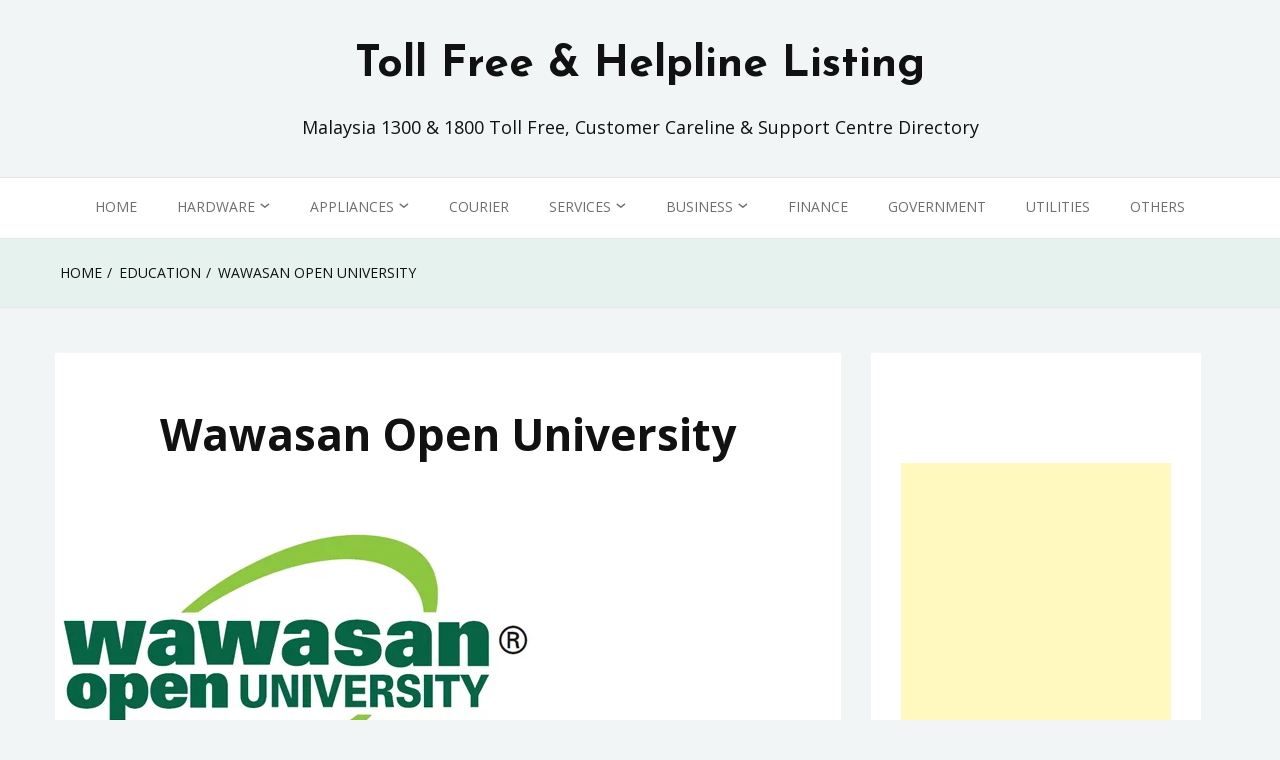

--- FILE ---
content_type: text/html; charset=utf-8
request_url: https://www.google.com/recaptcha/api2/aframe
body_size: 269
content:
<!DOCTYPE HTML><html><head><meta http-equiv="content-type" content="text/html; charset=UTF-8"></head><body><script nonce="OXdWCb0qhbR8Q-NIGR0GsQ">/** Anti-fraud and anti-abuse applications only. See google.com/recaptcha */ try{var clients={'sodar':'https://pagead2.googlesyndication.com/pagead/sodar?'};window.addEventListener("message",function(a){try{if(a.source===window.parent){var b=JSON.parse(a.data);var c=clients[b['id']];if(c){var d=document.createElement('img');d.src=c+b['params']+'&rc='+(localStorage.getItem("rc::a")?sessionStorage.getItem("rc::b"):"");window.document.body.appendChild(d);sessionStorage.setItem("rc::e",parseInt(sessionStorage.getItem("rc::e")||0)+1);localStorage.setItem("rc::h",'1769449267318');}}}catch(b){}});window.parent.postMessage("_grecaptcha_ready", "*");}catch(b){}</script></body></html>